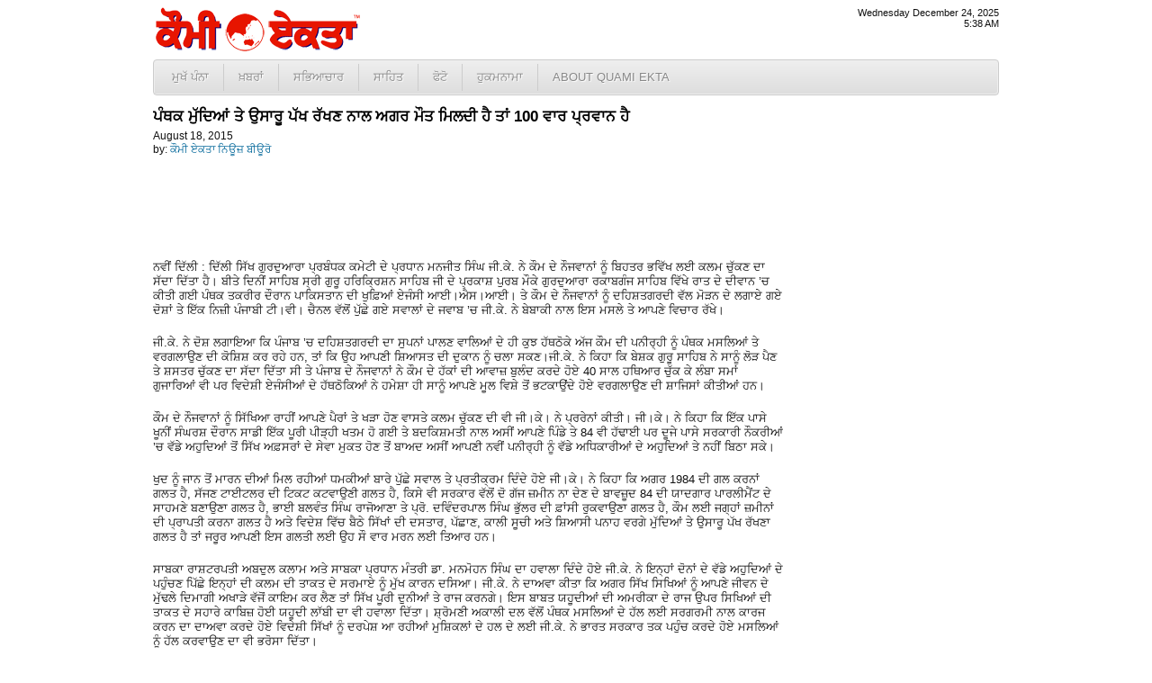

--- FILE ---
content_type: text/html; charset=UTF-8
request_url: http://www.quamiekta.com/2015/08/18/29281/
body_size: 6322
content:
<!DOCTYPE html PUBLIC "-//W3C//DTD XHTML 1.0 Transitional//EN" "http://www.w3.org/TR/xhtml1/DTD/xhtml1-transitional.dtd">
<html xmlns="http://www.w3.org/1999/xhtml">
<head>
<meta http-equiv="Content-Type" content="text/html; charset=UTF-8"/>
<title>ਪੰਥਕ ਮੁੱਦਿਆਂ ਤੇ ਉਸਾਰੂ ਪੱਖ ਰੱਖਣ ਨਾਲ ਅਗਰ ਮੌਤ ਮਿਲਦੀ ਹੈ ਤਾਂ 100 ਵਾਰ ਪ੍ਰਵਾਨ ਹੈ | Punjab News - Quami Ekta Punjabi Newspaper (ਕੌਮੀ ਏਕਤਾ)</title>
<link rel="profile" href="http://gmpg.org/xfn/11" />
<link rel="stylesheet" type="text/css" media="all" href="http://cdn1.quamiekta.com/wp-content/themes/lok_zine/style.gz.css" />
<link rel="pingback" href="http://www.quamiekta.com/xmlrpc.php" />

<!-- SEO Ultimate (http://www.seodesignsolutions.com/wordpress-seo/) -->
	<link rel="canonical" href="http://www.quamiekta.com/2015/08/18/29281/" />
	<meta property="og:type" content="article" xmlns:og="http://ogp.me/ns#" />
	<meta property="og:title" content="ਪੰਥਕ ਮੁੱਦਿਆਂ ਤੇ ਉਸਾਰੂ ਪੱਖ ਰੱਖਣ ਨਾਲ ਅਗਰ ਮੌਤ ਮਿਲਦੀ ਹੈ ਤਾਂ 100 ਵਾਰ ਪ੍ਰਵਾਨ ਹੈ" xmlns:og="http://ogp.me/ns#" />
	<meta property="og:url" content="http://www.quamiekta.com/2015/08/18/29281/" xmlns:og="http://ogp.me/ns#" />
	<meta property="article:published_time" content="2015-08-18" />
	<meta property="article:modified_time" content="2015-08-18" />
	<meta property="article:author" content="http://www.quamiekta.com/author/newsbureau/" />
	<meta property="article:section" content="ਭਾਰਤ" />
	<meta property="og:site_name" content="Punjab News - Quami Ekta Punjabi Newspaper (ਕੌਮੀ ਏਕਤਾ)" xmlns:og="http://ogp.me/ns#" />
	<meta name="twitter:card" content="summary" />
<!-- /SEO Ultimate -->

<link rel="alternate" type="application/rss+xml" title="Punjab News - Quami Ekta Punjabi Newspaper (ਕੌਮੀ ਏਕਤਾ) &raquo; Feed" href="http://www.quamiekta.com/feed/" />
<link rel="alternate" type="application/rss+xml" title="Punjab News - Quami Ekta Punjabi Newspaper (ਕੌਮੀ ਏਕਤਾ) &raquo; Comments Feed" href="http://www.quamiekta.com/comments/feed/" />
<link rel="alternate" type="application/rss+xml" title="Punjab News - Quami Ekta Punjabi Newspaper (ਕੌਮੀ ਏਕਤਾ) &raquo; ਪੰਥਕ ਮੁੱਦਿਆਂ ਤੇ ਉਸਾਰੂ ਪੱਖ ਰੱਖਣ ਨਾਲ ਅਗਰ ਮੌਤ ਮਿਲਦੀ ਹੈ ਤਾਂ 100 ਵਾਰ ਪ੍ਰਵਾਨ ਹੈ Comments Feed" href="http://www.quamiekta.com/2015/08/18/29281/feed/" />
<link rel='stylesheet' id='contact-form-7-css'  href='http://www.quamiekta.com/wp-content/plugins/contact-form-7/includes/css/styles.css?ver=3.2.1' type='text/css' media='all' />
<script type='text/javascript' src='http://www.quamiekta.com/wp-includes/js/comment-reply.min.js?ver=3.7.41'></script>
<link rel="EditURI" type="application/rsd+xml" title="RSD" href="http://www.quamiekta.com/xmlrpc.php?rsd" />
<link rel="wlwmanifest" type="application/wlwmanifest+xml" href="http://www.quamiekta.com/wp-includes/wlwmanifest.xml" /> 
<link rel='prev' title='ਬਾਦਲ ਮਾਰਕਾ ਪਗੜੀਧਾਰੀ ਈਸਾਈ ਬਣਿਆ ਪੱਛਮ ਵਿਹਾਰ &#8216;ਸਿੰਘ ਸਭਾ&#8217; ਦਾ ਪ੍ਰਧਾਨ- ਖਾਲਸਾ' href='http://www.quamiekta.com/2015/08/18/29279/' />
<link rel='next' title='ਗੁਰਦੁਆਰਾ ਸਾਹਿਬ ਮਣੀਕਰਨ ਤੇ ਚਟਾਨਾਂ ਡਿੱਗਣ ਨਾਲ 10 ਲੋਕ ਮਾਰੇ ਗਏ' href='http://www.quamiekta.com/2015/08/18/29285/' />
<meta name="generator" content="WordPress 3.7.41" />
<link rel='shortlink' href='http://www.quamiekta.com/?p=29281' />


<!-- Dropdown Menu Widget Styles by shailan (http://metinsaylan.com) v1.9.6 on wp3.7.41 -->
<link rel="stylesheet" href="http://www.quamiekta.com/wp-content/plugins/dropdown-menu-widget/css/shailan-dropdown.min.css" type="text/css" />
<link rel="stylesheet" href="http://www.quamiekta.com/wp-content/plugins/dropdown-menu-widget/themes/web20.css" type="text/css" />
<style type="text/css" media="all">
	ul.dropdown li a { font-size:10pt; }
	ul.dropdown { white-space: nowrap; }
	/** Show submenus */
	ul.dropdown li:hover > ul, ul.dropdown li.hover ul{ display: block; }

	/** Show current submenu */
	ul.dropdown li.hover ul, ul.dropdown ul li.hover ul, ul.dropdown ul ul li.hover ul, ul.dropdown ul ul ul li.hover ul, ul.dropdown ul ul ul ul li.hover ul , ul.dropdown li:hover ul, ul.dropdown ul li:hover ul, ul.dropdown ul ul li:hover ul, ul.dropdown ul ul ul li:hover ul, ul.dropdown ul ul ul ul li:hover ul { display: block; }

			
ul.dropdown li.parent>a{
	padding-right:25px;
}
ul.dropdown li.parent>a:after{
	content:""; position:absolute; top: 45%; right:6px;width:0;height:0;
	border-top:4px solid rgba(0,0,0,0.5);border-right:4px solid transparent;border-left:4px solid transparent }
ul.dropdown li.parent:hover>a:after{
	content:"";position:absolute; top: 45%; right:6px; width:0; height:0;
	border-top:4px solid rgba(0,0,0,0.5);border-right:4px solid transparent;border-left:4px solid transparent }
ul.dropdown li li.parent>a:after{
	content:"";position:absolute;top: 40%; right:5px;width:0;height:0;
	border-left:4px solid rgba(0,0,0,0.5);border-top:4px solid transparent;border-bottom:4px solid transparent }
ul.dropdown li li.parent:hover>a:after{
	content:"";position:absolute;top: 40%; right:5px;width:0;height:0;
	border-left:4px solid rgba(0,0,0,0.5);border-top:4px solid transparent;border-bottom:4px solid transparent }


</style>
<!-- /Dropdown Menu Widget Styles -->

 <!-- Google Analytics Tracking by Google Analyticator 6.2: http://ronaldheft.com/code/analyticator/ -->
<script type="text/javascript">
	var analyticsFileTypes = [''];
	var analyticsEventTracking = 'enabled';
</script>
<script type="text/javascript">
	var _gaq = _gaq || [];
	_gaq.push(['_setAccount', 'UA-3436589-5']);
	_gaq.push(['_trackPageview']);
	_gaq.push(['_trackPageLoadTime']);

	(function() {
		var ga = document.createElement('script'); ga.type = 'text/javascript'; ga.async = true;
		ga.src = ('https:' == document.location.protocol ? 'https://ssl' : 'http://www') + '.google-analytics.com/ga.js';
		var s = document.getElementsByTagName('script')[0]; s.parentNode.insertBefore(ga, s);
	})();
</script>
 <script type="text/javascript" src="http://cdn1.quamiekta.com/wp-content/themes/lok_zine/slider/js/jquery.gz.js"></script>
	<script type="text/javascript">
	$(document).ready(function(){	
		$("#slider").easySlider({
			auto: true, 
			pause: 6000,
			continuous: true
		});
	});	
	</script>

</head>

<body class="single single-post postid-29281 single-format-standard">
	<div class="row" id="mashead">
		<div class="column grid_7">
			<a href="http://www.quamiekta.com" title="Punjab News &#8211; Quami Ekta Punjabi Newspaper (ਕੌਮੀ ਏਕਤਾ)"><img src="http://cdn1.quamiekta.com/wp-content/themes/lok_zine/images/quami-ekta-punjabi-logo.png"></a>
		</div>
		<div class="column grid_9">&nbsp;</div>
		<div class="column grid_4" onLoad="showtime()" style="font-size:8pt;text-align:right;">
			<script type="text/javascript">
				showdate();
				document.write("<br />");
				showtime();
			</script>
		</div>
	</div>
	
	<div class="row1">
		<div class="column1 grid_20">
			<div class="widget shailan-dropdown-menu-widget">
<div class="shailan-dropdown-menu" >
<div id="shailan-dropdown-wrapper--1" >
	<div align="left" class="dropdown-horizontal-container dm-align-left clearfix"><div class="menu-alignment-wrap"><ul id="menu-topmenua" class="dropdown dropdown-horizontal dropdown-align-left"><li id="menu-item-4137" class="menu-item menu-item-type-custom menu-item-object-custom menu-item-home menu-item-4137"><a href="http://www.quamiekta.com/">ਮੁਖੱ ਪੰਨਾ</a></li>
<li id="menu-item-4030" class="menu-item menu-item-type-taxonomy menu-item-object-category current-post-ancestor menu-item-has-children menu-item-4030"><a href="http://www.quamiekta.com/category/news/">ਖ਼ਬਰਾਂ</a>
<ul class="sub-menu">
	<li id="menu-item-4021" class="menu-item menu-item-type-taxonomy menu-item-object-category menu-item-4021"><a href="http://www.quamiekta.com/category/news/punjab/">ਪੰਜਾਬ</a></li>
	<li id="menu-item-4022" class="menu-item menu-item-type-taxonomy menu-item-object-category current-post-ancestor current-menu-parent current-post-parent menu-item-4022"><a href="http://www.quamiekta.com/category/news/india/">ਭਾਰਤ</a></li>
	<li id="menu-item-4015" class="menu-item menu-item-type-taxonomy menu-item-object-category menu-item-4015"><a href="http://www.quamiekta.com/category/news/world/">ਅੰਤਰਰਾਸ਼ਟਰੀ</a></li>
	<li id="menu-item-4032" class="menu-item menu-item-type-taxonomy menu-item-object-category menu-item-4032"><a href="http://www.quamiekta.com/category/news/films/">ਫ਼ਿਲਮਾਂ</a></li>
	<li id="menu-item-4019" class="menu-item menu-item-type-taxonomy menu-item-object-category menu-item-4019"><a href="http://www.quamiekta.com/category/news/sports/">ਖੇਡਾਂ</a></li>
	<li id="menu-item-4020" class="menu-item menu-item-type-taxonomy menu-item-object-category menu-item-4020"><a href="http://www.quamiekta.com/category/news/agriculture/">ਖੇਤੀਬਾੜੀ</a></li>
	<li id="menu-item-4031" class="menu-item menu-item-type-taxonomy menu-item-object-category menu-item-4031"><a href="http://www.quamiekta.com/category/columns/news-repair-satire/">ਖ਼ਬਰਾਂ ਦੀ ਭੰਨਤੋੜ</a></li>
	<li id="menu-item-4029" class="menu-item menu-item-type-taxonomy menu-item-object-category menu-item-4029"><a href="http://www.quamiekta.com/category/editorial/">ਸੰਪਾਦਕੀ</a></li>
</ul>
</li>
<li id="menu-item-4027" class="menu-item menu-item-type-taxonomy menu-item-object-category menu-item-has-children menu-item-4027"><a href="http://www.quamiekta.com/category/cultural/">ਸਭਿਆਚਾਰ</a>
<ul class="sub-menu">
	<li id="menu-item-4026" class="menu-item menu-item-type-taxonomy menu-item-object-category menu-item-4026"><a href="http://www.quamiekta.com/category/cultural/community-world/">ਸਰਗਰਮੀਆਂ</a></li>
	<li id="menu-item-4025" class="menu-item menu-item-type-taxonomy menu-item-object-category menu-item-4025"><a href="http://www.quamiekta.com/category/cultural/community-usa/">ਸਥਾਨਕ ਸਰਗਰਮੀਆਂ (ਅਮਰੀਕਾ)</a></li>
	<li id="menu-item-4016" class="menu-item menu-item-type-taxonomy menu-item-object-category menu-item-4016"><a href="http://www.quamiekta.com/category/cultural/interviews/">ਇੰਟਰਵਿਯੂ</a></li>
	<li id="menu-item-4121" class="menu-item menu-item-type-taxonomy menu-item-object-category menu-item-4121"><a href="http://www.quamiekta.com/category/cultural/congratulations/">ਵਧਾਈਆਂ&#8230;</a></li>
</ul>
</li>
<li id="menu-item-4028" class="menu-item menu-item-type-taxonomy menu-item-object-category menu-item-has-children menu-item-4028"><a href="http://www.quamiekta.com/category/literature/">ਸਾਹਿਤ</a>
<ul class="sub-menu">
	<li id="menu-item-4023" class="menu-item menu-item-type-taxonomy menu-item-object-category menu-item-4023"><a href="http://www.quamiekta.com/category/literature/articles/">ਲੇਖ</a></li>
	<li id="menu-item-4024" class="menu-item menu-item-type-taxonomy menu-item-object-category menu-item-4024"><a href="http://www.quamiekta.com/category/literature/funny-satire/">ਵਿਅੰਗ ਲੇਖ</a></li>
	<li id="menu-item-4018" class="menu-item menu-item-type-taxonomy menu-item-object-category menu-item-4018"><a href="http://www.quamiekta.com/category/literature/stories/">ਕਹਾਣੀਆਂ</a></li>
	<li id="menu-item-4017" class="menu-item menu-item-type-taxonomy menu-item-object-category menu-item-4017"><a href="http://www.quamiekta.com/category/literature/poems/">ਕਵਿਤਾਵਾਂ</a></li>
</ul>
</li>
<li id="menu-item-4326" class="menu-item menu-item-type-taxonomy menu-item-object-category menu-item-4326"><a href="http://www.quamiekta.com/category/photos/">ਫੋਟੋ</a></li>
<li id="menu-item-11866" class="menu-item menu-item-type-post_type menu-item-object-page menu-item-11866"><a href="http://www.quamiekta.com/todays-hukamnama-from-sri-darbar-sahib-amritsar/">ਹੁਕਮਨਾਮਾ</a></li>
<li id="menu-item-4134" class="menu-item menu-item-type-post_type menu-item-object-page menu-item-has-children menu-item-4134"><a href="http://www.quamiekta.com/about/">About Quami Ekta</a>
<ul class="sub-menu">
	<li id="menu-item-4124" class="menu-item menu-item-type-post_type menu-item-object-page menu-item-4124"><a href="http://www.quamiekta.com/contact-us/">ਸੰਪਰਕ ਕਰੋ</a></li>
	<li id="menu-item-11551" class="menu-item menu-item-type-post_type menu-item-object-page menu-item-11551"><a href="http://www.quamiekta.com/about/staff/">Staff</a></li>
</ul>
</li>
</ul></div></div></div> 
</div>              </div>        		</div>
	</div>
		
	<div id="inner-con">
		<div class="row" id="inner-con2">

		<div class="column grid_15" role="main" id="content">

			
				<div id="post-29281" class="post-29281 post type-post status-publish format-standard hentry category-india">
					
					<h1 class="entry-title">ਪੰਥਕ ਮੁੱਦਿਆਂ ਤੇ ਉਸਾਰੂ ਪੱਖ ਰੱਖਣ ਨਾਲ ਅਗਰ ਮੌਤ ਮਿਲਦੀ ਹੈ ਤਾਂ 100 ਵਾਰ ਪ੍ਰਵਾਨ ਹੈ</h1>

					<div class="entry-meta">
							<div id="auth_post_info"><span id="auth_post_info1"><a href="http://www.quamiekta.com/author/newsbureau/" title="ਕੌਮੀ ਏਕਤਾ ਨਿਊਜ਼ ਬੀਊਰੋ"></a></span><span id="auth_post_info2">August 18, 2015<br/>by: <a href="http://www.quamiekta.com/author/newsbureau/" title="ਕੌਮੀ ਏਕਤਾ ਨਿਊਜ਼ ਬੀਊਰੋ">ਕੌਮੀ ਏਕਤਾ ਨਿਊਜ਼ ਬੀਊਰੋ</a></span></div>					</div><!-- .entry-meta -->

					<div class="entry-content">
						<p>ਨਵੀਂ ਦਿੱਲੀ : ਦਿੱਲੀ ਸਿੱਖ ਗੁਰਦੁਆਰਾ ਪ੍ਰਬੰਧਕ ਕਮੇਟੀ ਦੇ ਪ੍ਰਧਾਨ ਮਨਜੀਤ ਸਿੰਘ ਜੀ.ਕੇ. ਨੇ ਕੌਮ ਦੇ ਨੌਜਵਾਨਾਂ ਨੂੰ ਬਿਹਤਰ ਭਵਿੱਖ ਲਈ ਕਲਮ ਚੁੱਕਣ ਦਾ ਸੱਦਾ ਦਿੱਤਾ ਹੈ। ਬੀਤੇ ਦਿਨੀਂ ਸਾਹਿਬ ਸ੍ਰੀ ਗੁਰੂ ਹਰਿਕ੍ਰਿਸ਼ਨ ਸਾਹਿਬ ਜੀ ਦੇ ਪ੍ਰਕਾਸ਼ ਪੁਰਬ ਮੌਕੇ ਗੁਰਦੁਆਰਾ ਰਕਾਬਗੰਜ ਸਾਹਿਬ ਵਿੱਖੇ ਰਾਤ ਦੇ ਦੀਵਾਨ ’ਚ ਕੀਤੀ ਗਈ ਪੰਥਕ ਤਕਰੀਰ ਦੌਰਾਨ ਪਾਕਿਸਤਾਨ ਦੀ ਖੁਫ਼ਿਆਂ ਏਜੰਸੀ ਆਈ।ਐਸ।ਆਈ। ਤੇ ਕੌਮ ਦੇ ਨੌਜਵਾਨਾਂ ਨੂੰ ਦਹਿਸ਼ਤਗਰਦੀ ਵੱਲ ਮੋੜਨ ਦੇ ਲਗਾਏ ਗਏ ਦੋਸ਼ਾਂ ਤੇ ਇੱਕ ਨਿਜ਼ੀ ਪੰਜਾਬੀ ਟੀ।ਵੀ। ਚੈਨਲ ਵੱਲੋਂ ਪੁੱਛੇ ਗਏ ਸਵਾਲਾਂ ਦੇ ਜਵਾਬ ’ਚ ਜੀ.ਕੇ. ਨੇ ਬੇਬਾਕੀ ਨਾਲ ਇਸ ਮਸਲੇ ਤੇ ਆਪਣੇ ਵਿਚਾਰ ਰੱਖੇ।</p>
<p>ਜੀ.ਕੇ. ਨੇ ਦੋਸ਼ ਲਗਾਇਆ ਕਿ ਪੰਜਾਬ ’ਚ ਦਹਿਸ਼ਤਗਰਦੀ ਦਾ ਸੁਪਨਾਂ ਪਾਲਣ ਵਾਲਿਆਂ ਦੇ ਹੀ ਕੁਝ ਹੱਥਠੋਕੇ ਅੱਜ ਕੌਮ ਦੀ ਪਨੀਰ੍ਹੀ ਨੂੰ ਪੰਥਕ ਮਸਲਿਆਂ ਤੇ ਵਰਗਲਾਉਣ ਦੀ ਕੋਸ਼ਿਸ਼ ਕਰ ਰਹੇ ਹਨ, ਤਾਂ ਕਿ ਉਹ ਆਪਣੀ ਸ਼ਿਆਸਤ ਦੀ ਦੁਕਾਨ ਨੂੰ ਚਲਾ ਸਕਣ।ਜੀ.ਕੇ. ਨੇ ਕਿਹਾ ਕਿ ਬੇਸ਼ਕ ਗੁਰੂ ਸਾਹਿਬ ਨੇ ਸਾਨੂੰ ਲੋੜ ਪੈਣ ਤੇ ਸ਼ਸਤਰ ਚੁੱਕਣ ਦਾ ਸੱਦਾ ਦਿੱਤਾ ਸੀ ਤੇ ਪੰਜਾਬ ਦੇ ਨੌਜਵਾਨਾਂ ਨੇ ਕੌਮ ਦੇ ਹੱਕਾਂ ਦੀ ਆਵਾਜ਼ ਬੁਲੰਦ ਕਰਦੇ ਹੋਏ 40 ਸਾਲ ਹਥਿਆਰ ਚੁੱਕ ਕੇ ਲੰਬਾ ਸਮਾਂ ਗੁਜਾਰਿਆਂ ਵੀ ਪਰ ਵਿਦੇਸ਼ੀ ਏਜੰਸੀਆਂ ਦੇ ਹੱਥਠੋਕਿਆਂ ਨੇ ਹਮੇਸ਼ਾ ਹੀ ਸਾਨੂੰ ਆਪਣੇ ਮੂਲ ਵਿਸ਼ੇ ਤੋਂ ਭਟਕਾਉਂਦੇ ਹੋਏ ਵਰਗਲਾਉਣ ਦੀ ਸ਼ਾਜਿਸਾਂ ਕੀਤੀਆਂ ਹਨ।</p>
<p>ਕੌਮ ਦੇ ਨੌਜਵਾਨਾਂ ਨੂੰ ਸਿੱਖਿਆ ਰਾਹੀਂ ਆਪਣੇ ਪੈਰਾਂ ਤੇ ਖੜਾ ਹੋਣ ਵਾਸਤੇ ਕਲਮ ਚੁੱਕਣ ਦੀ ਵੀ ਜੀ।ਕੇ। ਨੇ ਪ੍ਰਰੇਨਾਂ ਕੀਤੀ। ਜੀ।ਕੇ। ਨੇ ਕਿਹਾ ਕਿ ਇੱਕ ਪਾਸੇ ਖੂਨੀਂ ਸੰਘਰਸ਼ ਦੌਰਾਨ ਸਾਡੀ ਇੱਕ ਪੂਰੀ ਪੀੜ੍ਹੀ ਖਤਮ ਹੋ ਗਈ ਤੇ ਬਦਕਿਸ਼ਮਤੀ ਨਾਲ ਅਸੀਂ ਆਪਣੇ ਪਿੰਡੇ ਤੇ 84 ਵੀ ਹੱਢਾਈ ਪਰ ਦੂਜੇ ਪਾਸੇ ਸਰਕਾਰੀ ਨੌਕਰੀਆਂ ’ਚ ਵੱਡੇ ਅਹੁਦਿਆਂ ਤੋਂ ਸਿੱਖ ਅਫ਼ਸਰਾਂ ਦੇ ਸੇਵਾ ਮੁਕਤ ਹੋਣ ਤੋਂ ਬਾਅਦ ਅਸੀਂ ਆਪਣੀ ਨਵੀਂ ਪਨੀਰ੍ਹੀ ਨੂੰ ਵੱਡੇ ਅਧਿਕਾਰੀਆਂ ਦੇ ਅਹੁਦਿਆਂ ਤੇ ਨਹੀਂ ਬਿਠਾ ਸਕੇ।</p>
<p>ਖੁਦ ਨੂੰ ਜਾਨ ਤੋਂ ਮਾਰਨ ਦੀਆਂ ਮਿਲ ਰਹੀਆਂ ਧਮਕੀਆਂ ਬਾਰੇ ਪੁੱਛੇ ਸਵਾਲ ਤੇ ਪ੍ਰਤੀਕ੍ਰਮ ਦਿੰਦੇ ਹੋਏ ਜੀ।ਕੇ। ਨੇ ਕਿਹਾ ਕਿ ਅਗਰ 1984 ਦੀ ਗਲ ਕਰਨਾਂ ਗਲਤ ਹੈ, ਸੱਜਣ ਟਾਈਟਲਰ ਦੀ ਟਿਕਟ ਕਟਵਾਉਣੀ ਗਲਤ ਹੈ, ਕਿਸੇ ਵੀ ਸਰਕਾਰ ਵੱਲੋਂ ਦੋ ਗੱਜ ਜ਼ਮੀਨ ਨਾ ਦੇਣ ਦੇ ਬਾਵਜ਼ੂਦ 84 ਦੀ ਯਾਦਗਾਰ ਪਾਰਲੀਮੈਂਟ ਦੇ ਸਾਹਮਣੇ ਬਣਾਉਣਾ ਗਲਤ ਹੈ, ਭਾਈ ਬਲਵੰਤ ਸਿੰਘ ਰਾਜੋਆਣਾ ਤੇ ਪ੍ਰੋ. ਦਵਿੰਦਰਪਾਲ ਸਿੰਘ ਭੁੱਲਰ ਦੀ ਫ਼ਾਂਸੀ ਰੁਕਵਾਉਣਾ ਗਲਤ ਹੈ, ਕੌਮ ਲਈ ਜਗ੍ਹਾਂ ਜ਼ਮੀਨਾਂ ਦੀ ਪ੍ਰਾਪਤੀ ਕਰਨਾ ਗਲਤ ਹੈ ਅਤੇ ਵਿਦੇਸ਼ ਵਿੱਚ ਬੈਠੇ ਸਿੱਖਾਂ ਦੀ ਦਸਤਾਰ, ਪੱਛਾਣ, ਕਾਲੀ ਸੂਚੀ ਅਤੇ ਸ਼ਿਆਸੀ ਪਨਾਹ ਵਰਗੇ ਮੁੱਦਿਆਂ ਤੇ ਉਸਾਰੂ ਪੱਖ ਰੱਖਣਾ ਗਲਤ ਹੈ ਤਾਂ ਜਰੂਰ ਆਪਣੀ ਇਸ ਗਲਤੀ ਲਈ ਉਹ ਸੌ ਵਾਰ ਮਰਨ ਲਈ ਤਿਆਰ ਹਨ।</p>
<p>ਸਾਬਕਾ ਰਾਸ਼ਟਰਪਤੀ ਅਬਦੁਲ ਕਲਾਮ ਅਤੇ ਸਾਬਕਾ ਪ੍ਰਧਾਨ ਮੰਤਰੀ ਡਾ. ਮਨਮੋਹਨ ਸਿੰਘ ਦਾ ਹਵਾਲਾ ਦਿੰਦੇ ਹੋਏ ਜੀ.ਕੇ. ਨੇ ਇਨ੍ਹਾਂ ਦੋਨਾਂ ਦੇ ਵੱਡੇ ਅਹੁਦਿਆਂ ਦੇ ਪਹੁੰਚਣ ਪਿੱਛੇ ਇਨ੍ਹਾਂ ਦੀ ਕਲਮ ਦੀ ਤਾਕਤ ਦੇ ਸਰਮਾਏ ਨੂੰ ਮੁੱਖ ਕਾਰਨ ਦਸਿਆ। ਜੀ.ਕੇ. ਨੇ ਦਾਅਵਾ ਕੀਤਾ ਕਿ ਅਗਰ ਸਿੱਖ ਸਿਖਿਆਂ ਨੂੰ ਆਪਣੇ ਜੀਵਨ ਦੇ ਮੁੱਢਲੇ ਦਿਮਾਗੀ ਅਖਾੜੇ ਵੱਜੋਂ ਕਾਇਮ ਕਰ ਲੈਣ ਤਾਂ ਸਿੱਖ ਪੂਰੀ ਦੁਨੀਆਂ ਤੇ ਰਾਜ ਕਰਨਗੇ। ਇਸ ਬਾਬਤ ਯਹੂਦੀਆਂ ਦੀ ਅਮਰੀਕਾ ਦੇ ਰਾਜ ਉਪਰ ਸਿਖਿਆਂ ਦੀ ਤਾਕਤ ਦੇ ਸਹਾਰੇ ਕਾਬਿਜ਼ ਹੋਈ ਯਹੂਦੀ ਲਾੱਬੀ ਦਾ ਵੀ ਹਵਾਲਾ ਦਿੱਤਾ। ਸ਼੍ਰੋਮਣੀ ਅਕਾਲੀ ਦਲ ਵੱਲੋਂ ਪੰਥਕ ਮਸਲਿਆਂ ਦੇ ਹੱਲ ਲਈ ਸਰਗਰਮੀ ਨਾਲ ਕਾਰਜ ਕਰਨ ਦਾ ਦਾਅਵਾ ਕਰਦੇ ਹੋਏ ਵਿਦੇਸ਼ੀ ਸਿੱਖਾਂ ਨੂੰ ਦਰਪੇਸ਼ ਆ ਰਹੀਆਂ ਮੁਸ਼ਿਕਲਾਂ ਦੇ ਹਲ ਦੇ ਲਈ ਜੀ.ਕੇ. ਨੇ ਭਾਰਤ ਸਰਕਾਰ ਤਕ ਪਹੁੰਚ ਕਰਦੇ ਹੋਏ ਮਸਲਿਆਂ ਨੂੰ ਹੱਲ ਕਰਵਾਉਣ ਦਾ ਵੀ ਭਰੋਸਾ ਦਿੱਤਾ।</p>
											</div><!-- .entry-content -->


				<div class="entry-utility">
					This entry was posted in <a href="http://www.quamiekta.com/category/news/india/" title="View all posts in ਭਾਰਤ" rel="category tag">ਭਾਰਤ</a>.									</div><!-- .entry-utility -->
				
				</div><!-- #post-## -->


								
			<div id="comments">




								<div id="respond" class="comment-respond">
				<h3 id="reply-title" class="comment-reply-title">Leave a Reply <small><a rel="nofollow" id="cancel-comment-reply-link" href="/2015/08/18/29281/#respond" style="display:none;">Cancel reply</a></small></h3>
									<form action="http://www.quamiekta.com/wp-comments-post.php" method="post" id="commentform" class="comment-form">
																			<p class="comment-notes">Your email address will not be published. Required fields are marked <span class="required">*</span></p>							<p class="comment-form-author"><label for="author">Name <span class="required">*</span></label> <input id="author" name="author" type="text" value="" size="30" aria-required='true' /></p>
<p class="comment-form-email"><label for="email">Email <span class="required">*</span></label> <input id="email" name="email" type="text" value="" size="30" aria-required='true' /></p>
<p class="comment-form-url"><label for="url">Website</label> <input id="url" name="url" type="text" value="" size="30" /></p>
												<p class="comment-form-comment"><label for="comment">Comment</label> <textarea id="comment" name="comment" cols="45" rows="8" aria-required="true"></textarea></p>						<p class="form-allowed-tags">You may use these <abbr title="HyperText Markup Language">HTML</abbr> tags and attributes:  <code>&lt;a href=&quot;&quot; title=&quot;&quot;&gt; &lt;abbr title=&quot;&quot;&gt; &lt;acronym title=&quot;&quot;&gt; &lt;b&gt; &lt;blockquote cite=&quot;&quot;&gt; &lt;cite&gt; &lt;code&gt; &lt;del datetime=&quot;&quot;&gt; &lt;em&gt; &lt;i&gt; &lt;q cite=&quot;&quot;&gt; &lt;strike&gt; &lt;strong&gt; </code></p>						<p class="form-submit">
							<input name="submit" type="submit" id="submit" value="Post Comment" />
							<input type='hidden' name='comment_post_ID' value='29281' id='comment_post_ID' />
<input type='hidden' name='comment_parent' id='comment_parent' value='0' />
						</p>
						<p style="display: none;"><input type="hidden" id="akismet_comment_nonce" name="akismet_comment_nonce" value="51daf2b0a5" /></p>					</form>
							</div><!-- #respond -->
			
</div><!-- #comments -->


		</div><!-- #container -->

	</div></div>
	
	<div class="row" id="copyright">
		<div class="column  grid_20">
			&copy; 2002 - 2025 <a href="http://www.quamiekta.com" title="Punjab News &#8211; Quami Ekta Punjabi Newspaper (ਕੌਮੀ ਏਕਤਾ)">Quami Ekta Punjabi Newspaper</a>. All Rights Reserved.
		</div>
	</div>
<div id="su-footer-links" style="text-align: center;"></div></body>
</html>
